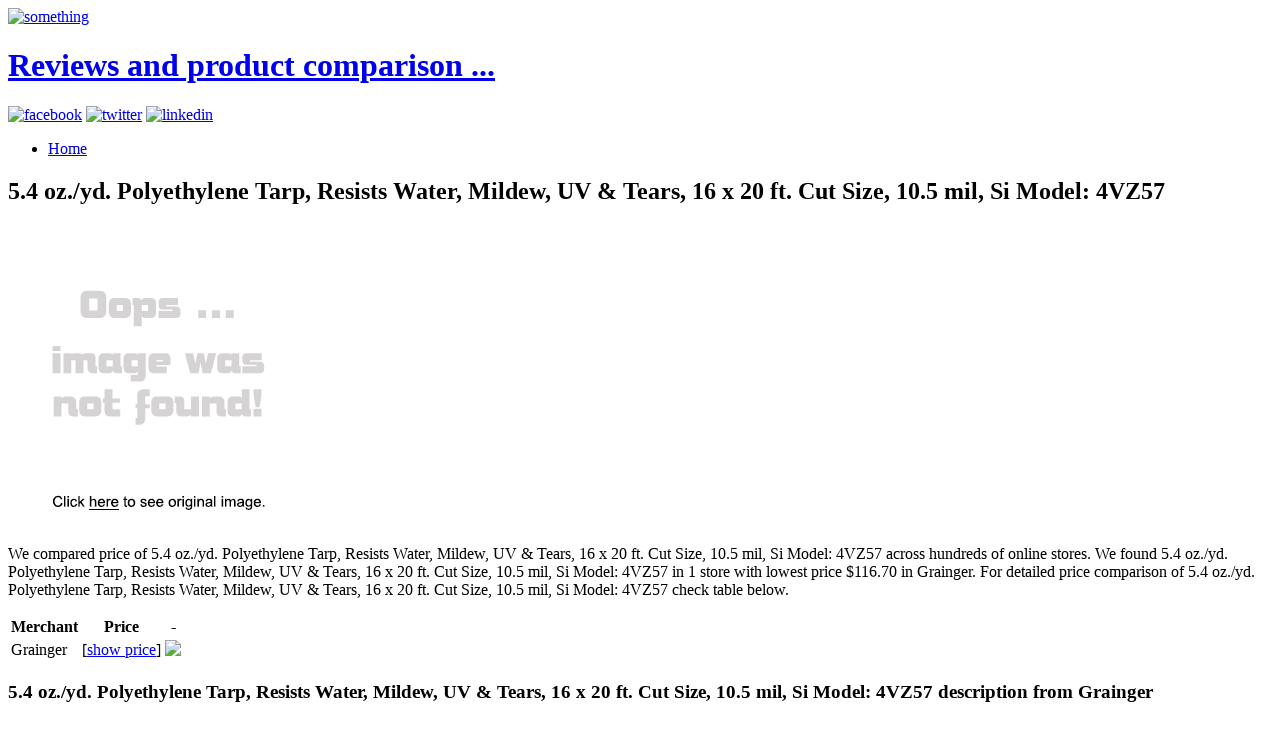

--- FILE ---
content_type: text/html; charset=utf-8
request_url: https://discounts031.netlify.app/5-4-oz-yd-polyethylene-tarp-resists-water-mild-2a07b3a367c1f86a54a98ddb39f1ec12.html
body_size: 3173
content:
<!DOCTYPE html><html lang="en-US"><head> <meta charset="UTF-8"> <meta name="viewport" content="width=device-width, minimum-scale=1.0, maximum-scale=1.0"> <meta name="robots" content="index,follow"> <title>REVIEWS 5.4 oz./yd. Polyethylene Tarp, Resists Water, Mildew, UV &amp; Tears, 16 x 20 ft. Cut Size, 10.5 mil, Si Model: 4VZ57</title> <link rel="stylesheet" href="http://discounts031.netlify.com/css/inuit.css"> <link rel="stylesheet" href="http://discounts031.netlify.com/css/fluid-grid16-1100px.css"> <link rel="stylesheet" href="http://discounts031.netlify.com/css/eve-styles.css"> <link rel="shortcut icon" href="http://discounts031.netlify.com/icon.png"> <link rel="apple-touch-icon-precomposed" href="http://discounts031.netlify.com/img/icon.png"> <link rel="canonical" href="http://discounts031.netlify.com/5-4-oz-yd-polyethylene-tarp-resists-water-mild-2a07b3a367c1f86a54a98ddb39f1ec12.html">  <!--
local fallback for JQuery-->   </head> <!--
===============================================================  Logo, social and menu =====================================================================================--> <body> <div class="wrapper"> <a href="http://discounts031.netlify.com/" id="logo"> <img src="http://discounts031.netlify.com/img/logo.png" alt="something"> <h1 class="accessibility">Reviews and product comparison ...</h1> </a> <!--
These are just samples, use your own icons. If you use larger ones, make sure too change the css-file to fit them in--> <div class="social"> <a href="https://www.facebook.com/sharer/sharer.php?u=http%3a%2f%2fdiscounts031.netlify.com%2f5-4-oz-yd-polyethylene-tarp-resists-water-mild-2a07b3a367c1f86a54a98ddb39f1ec12.html" target="_blank" title="facebook"><img src="http://discounts031.netlify.com/img/facebook.png" width="20" height="20" alt="facebook"></a> <a href="https://www.twitter.com/share?url=http%3a%2f%2fdiscounts031.netlify.com%2f5-4-oz-yd-polyethylene-tarp-resists-water-mild-2a07b3a367c1f86a54a98ddb39f1ec12.html" title="twitter" target="_blank"><img src="http://discounts031.netlify.com/img/twitter.png" width="20" height="20" alt="twitter"></a> <a href="http://www.linkedin.com/shareArticle?mini=true&amp;url=http%3a%2f%2fdiscounts031.netlify.com%2f5-4-oz-yd-polyethylene-tarp-resists-water-mild-2a07b3a367c1f86a54a98ddb39f1ec12.html&amp;title=5.4+oz.%2fyd.+Polyethylene+Tarp%2c+Resists+Water%2c+Mildew%2c+UV+%26+Tears%2c+16+x+20+ft.+Cut+Size%2c+10.5+mil%2c+Si+Model%3a+4VZ57&amp;source=Grainger" target="_blank" title="linkedin"><img src="http://discounts031.netlify.com/img/linkedin.png" width="20" height="20" alt="linkedin"></a> </div> <ul id="nav" class="main"> <li><a href="http://discounts031.netlify.com/">Home<!--
<span>Die Startseite</span>--></a></li> </ul> </div><!--
end of wrapper div--> <div class="clear"></div> <div class="wrapper"> <div class="grids"> <div class="grid-10 grid main-content"> <h2>5.4 oz./yd. Polyethylene Tarp, Resists Water, Mildew, UV &amp; Tears, 16 x 20 ft. Cut Size, 10.5 mil, Si Model: 4VZ57</h2> <p> <a href="#view" rel="nofollow" data-cc="US" data-id="2a07b3a367c1f86a54a98ddb39f1ec12" data-sid="ResponseEveImgClick" data-name="5.4 oz./yd. Polyethylene Tarp, Resists Water, Mildew, UV &amp; Tears, 16 x 20 ft. Cut Size, 10.5 mil, Si Model: 4VZ57" onclick="return linkHelper.setLink(this)"> <img src="https://d33wubrfki0l68.cloudfront.net/62a2cb041e422d5e630e0f017ce85dd6409a5620/img-notfound.png" onerror="this.src='https://d33wubrfki0l68.cloudfront.net/62a2cb041e422d5e630e0f017ce85dd6409a5620/img-notfound.png'" alt="main picture"> </a> </p> <p>
We compared price of 5.4 oz./yd. Polyethylene Tarp, Resists Water, Mildew, UV &amp; Tears, 16 x 20 ft. Cut Size, 10.5 mil, Si Model: 4VZ57 across hundreds of online stores.
We found 5.4 oz./yd. Polyethylene Tarp, Resists Water, Mildew, UV &amp; Tears, 16 x 20 ft. Cut Size, 10.5 mil, Si Model: 4VZ57 in 1 store with lowest price $116.70 in Grainger.
For detailed price comparison of 5.4 oz./yd. Polyethylene Tarp, Resists Water, Mildew, UV &amp; Tears, 16 x 20 ft. Cut Size, 10.5 mil, Si Model: 4VZ57 check table below.
</p> <table> <thead> <tr> <th>Merchant</th> <th>Price</th> <th>-</th> </tr> </thead> <tbody> <tr> <td>Grainger</td> <td>[<a href="#showprice" data-cc="US" data-id="2a07b3a367c1f86a54a98ddb39f1ec12" data-sid="ResponseEveComparisonTableShowPrice" data-name="5.4 oz./yd. Polyethylene Tarp, Resists Water, Mildew, UV &amp; Tears, 16 x 20 ft. Cut Size, 10.5 mil, Si Model: 4VZ57" onclick="return linkHelper.setLink(this)">show price</a>]</td> <td> <a href="#visit-store" rel="nofollow" data-cc="US" data-id="2a07b3a367c1f86a54a98ddb39f1ec12" data-sid="ResponseEveComparisonTableClick" data-name="5.4 oz./yd. Polyethylene Tarp, Resists Water, Mildew, UV &amp; Tears, 16 x 20 ft. Cut Size, 10.5 mil, Si Model: 4VZ57" onclick="return linkHelper.setLink(this)"><img src="http://discounts031.netlify.com/button.png"></a> </td> </tr> </tbody> </table> <h3>5.4 oz./yd. Polyethylene Tarp, Resists Water, Mildew, UV &amp; Tears, 16 x 20 ft. Cut Size, 10.5 mil, Si Model: 4VZ57 description from Grainger</h3> <p>Tarp, Tarp Material 5.4 oz./yd. Polyethylene, Cut Size 16 x 20 ft., Finished Size 15 ft. 2 In. x 19 ft. 6 In., Thickness 10.5 mil, Color Silver/Black, Seam Heat Welded, Reinforced with Rope, Standards 16 CFR Part 1611</p> <h3>Customer review</h3> <p>I'm very blessed with the 5.4 oz./yd. Polyethylene Tarp, Resists Water, Mildew, UV &amp; Tears, 16 x 20 ft. Cut Size, 10.5 mil, Si Model: 4VZ57 and will be buying it again and again. This  tarps became as expected very well priced and shipping was okey.</p> </div><!--
end of grid-10--> <div class="grid-6"> <h4>Other posts</h4> <ul> <li><a href="http://www.whatbuytoday.xyz/5wuc8-tarp-mesh-tarp-polyethylene-12x16ft-cab7014df5a87760518843f28fe2107b.html" title="5WUC8 Tarp, Mesh Tarp, Polyethylene, 12x16Ft">5WUC8 Tarp, Mesh Tarp, Polyethylene, 12x16Ft</a></li> <li><a href="http://www.shoes60off.xyz/5wuf8-tarp-pe-tarpaulin-polyethylene-60x48ft-c1864060cb6402cb65ea67b9a21de4ac.html" title="5WUF8 Tarp, PE Tarpaulin, Polyethylene, 60x48Ft">5WUF8 Tarp, PE Tarpaulin, Polyethylene, 60x48Ft</a></li> <li><a href="http://www.30offdeals.xyz/enpac-tarp-cover-poly-tank-contain-unit-550-mode-b2685de7160c5b52e51ade4b4d6c9c91.html" title="Enpac Tarp Cover, Poly-Tank Contain Unit, 550 Model: 5550-TARP">Enpac Tarp Cover, Poly-Tank Contain Unit, 550 Model: 5550-TARP</a></li> <li><a href="http://www.25off-now.xyz/3m-water-filtration-products-prefilter-cartridge-5bbeb04951fea748069391893b302acd.html" title="3m Water Filtration Products Prefilter Cartridge, 10 Microns, Polypropylene/Polyethylene Filter Media, 8 gpm Flow Rate Model: CF">3m Water Filtration Products Prefilter Cartridge, 10 Microns, Polypropylene/Polyethylene Filter Media, 8 gpm Flow Rate Model: CF</a></li> <li><a href="http://www.80off-now.xyz/2zj47-tarp-polyethylene-blue-blue-10x20ft-d7e75b02da1d1fd9e916452ff637db00.html" title="2ZJ47 Tarp, Polyethylene, Blue/Blue, 10x20Ft">2ZJ47 Tarp, Polyethylene, Blue/Blue, 10x20Ft</a></li> <li><a href="http://www.50off-now.xyz/water-resistant-canvas-tarp-green-20l-x-20w-596991657a9fc972296e1cab55b6811e.html" title="Water-Resistant Canvas Tarp, Green, 20'L x 20'W">Water-Resistant Canvas Tarp, Green, 20'L x 20'W</a></li> <li><a href="http://www.sportshoes40of.xyz/water-resistant-canvas-tarp-green-14l-x-12w-71da2ea03f10b893a81308c26cdc810d.html" title="Water-Resistant Canvas Tarp, Green, 14'L x 12'W">Water-Resistant Canvas Tarp, Green, 14'L x 12'W</a></li> <li><a href="http://www.60offdeals.xyz/water-resistant-canvas-tarp-green-10l-x-8w-7e86933d1798f24c77ae232268bf0b1f.html" title="Water-Resistant Canvas Tarp, Green 10'L x 8'W">Water-Resistant Canvas Tarp, Green 10'L x 8'W</a></li> <li><a href="http://www.shoes70off.xyz/water-resistant-canvas-tarp-green-12l-x-10w-94e8d68915905c371441398644f3c072.html" title="Water-Resistant Canvas Tarp, Green, 12'L x 10'W">Water-Resistant Canvas Tarp, Green, 12'L x 10'W</a></li> <li><a href="http://www.60off-now.xyz/water-resistant-canvas-tarp-green-20l-x-16w-9b98c83e75af259939a075ffeb6aec0a.html" title="Water-Resistant Canvas Tarp, Green, 20'L x 16'W">Water-Resistant Canvas Tarp, Green, 20'L x 16'W</a></li> <li><a href="http://discounts030.netlify.com/bullard-blue-polyethylene-bump-cap-style-front-b-1e41b1a1a280104e70add029b3f33414.html" title="Bullard Blue Polyethylene Bump Cap, Style: Front Brim, Fits Hat Size: One Size Fits All Model: BCPBV">Bullard Blue Polyethylene Bump Cap, Style: Front Brim, Fits Hat Size: One Size Fits All Model: BCPBV</a></li> <li><a href="http://www.40offdeals.xyz/erb-safety-green-polyethylene-vented-bump-cap-sty-ac0ab1612a8474481f54b12a49f96a80.html" title="Erb Safety Green Polyethylene Vented Bump Cap, Style: Perforated Sides, Fits Hat Size: 6-1/2 to 7-3/4 Model: 67">Erb Safety Green Polyethylene Vented Bump Cap, Style: Perforated Sides, Fits Hat Size: 6-1/2 to 7-3/4 Model: 67</a></li> <li><a href="http://www.sale70off.xyz/condor-clears-disposable-gloves-polyethylene-pow-74d11436de73fde1233acc7334d9a82e.html" title="Condor Clears Disposable Gloves, Polyethylene, Powder Free, One Size Fits Most, 1.60 mil Palm Thickness (PK/100) Model: 8AKM7">Condor Clears Disposable Gloves, Polyethylene, Powder Free, One Size Fits Most, 1.60 mil Palm Thickness (PK/100) Model: 8AKM7</a></li> <li><a href="http://www.shoes30off.xyz/insulated-water-cooler-5-gal-orange-10-dia-x-19-c8ab44ca04942748122f3debb675a8c9.html" title="Insulated Water Cooler, 5 Gal, Orange, 10&quot;Dia x 19 1/2&quot;H, Polyethylene">Insulated Water Cooler, 5 Gal, Orange, 10"Dia x 19 1/2"H, Polyethylene</a></li> <li><a href="http://www.25off-now.xyz/mold-armor-mold-mildew-remover-1-gal-spray-1-ea-c0c13cf9666e4edccee04c0363fa27b4.html" title="Mold Armor Mold Mildew Remover, 1 gal. Spray, 1 EA Model: FG550">Mold Armor Mold Mildew Remover, 1 gal. Spray, 1 EA Model: FG550</a></li> <li><a href="http://www.sale90off.xyz/tilex-tilex-instant-disinfectant-mildew-remover-re-90710f1b30169a446a6463dea302c473.html" title="Tilex Tilex Instant Disinfectant/Mildew Remover Refill, 128 oz. Trigger Spray, 4 PK (PK/4) Model: 35605">Tilex Tilex Instant Disinfectant/Mildew Remover Refill, 128 oz. Trigger Spray, 4 PK (PK/4) Model: 35605</a></li> <li><a href="http://www.25offdeals.xyz/bac-industries-tarp-tape-3-in-x-36-yd-7-5-mil-blac-c645a2af61769ac89286268dd13b05ce.html" title="Bac Industries Tarp Tape,3 In x 36 yd,7.5 mil,Black Model: TBL-108">Bac Industries Tarp Tape,3 In x 36 yd,7.5 mil,Black Model: TBL-108</a></li> <li><a href="http://www.sale60off.xyz/grainger-approved-containment-tarp-29-3-8-in-w-ye-fccb1eafaba18af3526216aa02d61162.html" title="Grainger Approved Containment Tarp,29-3/8 In. W,Yellow Model: 8AD57">Grainger Approved Containment Tarp,29-3/8 In. W,Yellow Model: 8AD57</a></li> <li><a href="http://www.sportshoes50of.xyz/highland-epdm-tarp-strap-41-in-black-pk4-pk-4-mo-21d15e5467394be0182d8fa0247cb471.html" title="Highland EPDM Tarp Strap,41 In,Black,PK4 (PK/4) Model: 1848300">Highland EPDM Tarp Strap,41 In,Black,PK4 (PK/4) Model: 1848300</a></li> <li><a href="http://www.40off.xyz/puma-blood-sweat-no-tears-tee-boys-4-7-boy-5b84b456da040529e3e77e800c88b97e.html" title="PUMA &quot;Blood, Sweat, No Tears&quot; Tee - Boys 4-7, Boy's, Size: 5, Blue">PUMA "Blood, Sweat, No Tears" Tee - Boys 4-7, Boy's, Size: 5, Blue</a></li> </ul> </div> </div><!--
end of grids--> <hr> </div><!--
end of wrapper--> <!--
===============================================================  Footer =====================================================================================--> <div class="wrapper"> <div id="footer"> <div class="grids"> <div class="grid-16 grid text-center"> <p>© BLOG 2016</p> </div> </div><!--
end of grids--> </div><!--
end of footer--> </div><!--
end of wrapper-->    </body></html>